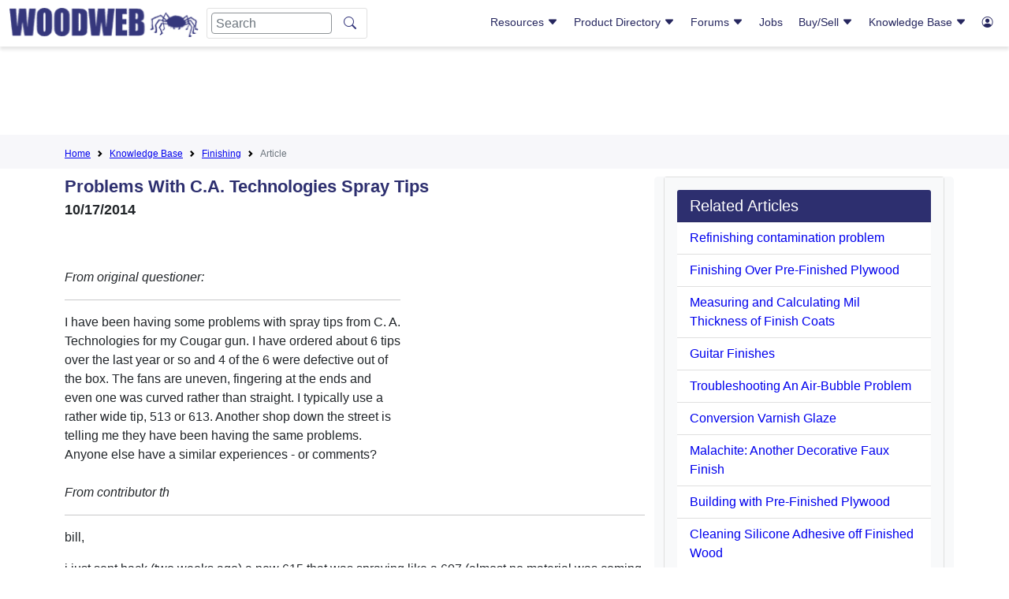

--- FILE ---
content_type: text/html; charset=utf-8
request_url: https://www.google.com/recaptcha/api2/aframe
body_size: 267
content:
<!DOCTYPE HTML><html><head><meta http-equiv="content-type" content="text/html; charset=UTF-8"></head><body><script nonce="vzuBulcVEWHzNJHpxP3H2w">/** Anti-fraud and anti-abuse applications only. See google.com/recaptcha */ try{var clients={'sodar':'https://pagead2.googlesyndication.com/pagead/sodar?'};window.addEventListener("message",function(a){try{if(a.source===window.parent){var b=JSON.parse(a.data);var c=clients[b['id']];if(c){var d=document.createElement('img');d.src=c+b['params']+'&rc='+(localStorage.getItem("rc::a")?sessionStorage.getItem("rc::b"):"");window.document.body.appendChild(d);sessionStorage.setItem("rc::e",parseInt(sessionStorage.getItem("rc::e")||0)+1);localStorage.setItem("rc::h",'1768991108210');}}}catch(b){}});window.parent.postMessage("_grecaptcha_ready", "*");}catch(b){}</script></body></html>